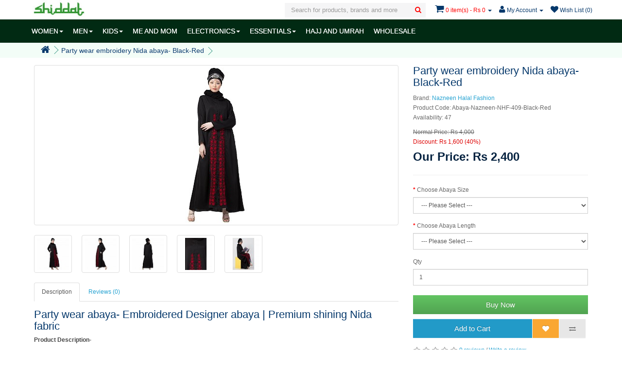

--- FILE ---
content_type: text/html; charset=utf-8
request_url: https://www.shiddat.com/party-wear-embroidery-abaya-black
body_size: 10404
content:
<!DOCTYPE html>
<!--[if IE]><![endif]-->
<!--[if IE 8 ]><html dir="ltr" lang="en" class="ie8"><![endif]-->
<!--[if IE 9 ]><html dir="ltr" lang="en" class="ie9"><![endif]-->
<!--[if (gt IE 9)|!(IE)]><!-->
<html dir="ltr" lang="en">
<!--<![endif]-->
<head>
<meta charset="UTF-8" />
<meta name="viewport" content="width=device-width, initial-scale=1">
<title>Party wear Nida Abaya- Buy beautiful new designed Embroidery abaya at w...</title>
<base href="https://www.shiddat.com/" />
<meta name="googlebot" content="noodp">
<meta name="author" content="shiddat.com"/>
<meta name="publisher" content="shiddat.com"/>


<meta property="fb:app_id" content="1821377508086305" />
<meta name="p:domain_verify" content="f0ec0dbcf65da712bd9f3a945a709239"/>
<meta property="og:type" content="website"/>
<meta property="og:site_name" content="www.shiddat.com"/>
<meta property="og:title" content="Party wear Nida Abaya- Buy beautiful new designed Embroidery abaya at w..."/>

<meta name="twitter:card" content="summary">
<meta name="twitter:site" content="@shiddatIndia">
<meta name="twitter:title" content="Party wear Nida Abaya- Buy beautiful new designed Embroidery abaya at w...">
<meta name="twitter:creator" content="@shiddatIndia">
<meta name="twitter:domain" content="www.shiddat.com">
 <link rel="manifest" href="/manifest.json">
<meta name="description" content="Embroidery abaya-  Designer embroidery abaya | Premium Nida fabric used to look rich | COD, Free Shipping to any part of India" >
<meta property="og:description" content="Embroidery abaya-  Designer embroidery abaya | Premium Nida fabric used to look rich | COD, Free Shipping to any part of India"/>
<meta itemprop="description" content="Embroidery abaya-  Designer embroidery abaya | Premium Nida fabric used to look rich | COD, Free Shipping to any part of India" />
<meta name="twitter:description" content="Embroidery abaya-  Designer embroidery abaya | Premium Nida fabric used to look rich | COD, Free Shipping to any part of India">

<meta name="keywords" content= "abaya, Burqa Online, Designer Burqa, embroidery abaya, Modest wear, Modest dress, abaya, Party wear abaya, Black abaya, Nida abaya, Premium abaya, luxury abaya" />
	<meta name="robots" content="index, follow" />
<meta http-equiv="X-UA-Compatible" content="IE=edge">
<link href="https://www.shiddat.com/image/catalog/System/feb-72.png" rel="icon" />
        <meta property="og:url" content="https://www.shiddat.com/party-wear-embroidery-abaya-black"/>
        <meta name="twitter:url" content="https://www.shiddat.com/party-wear-embroidery-abaya-black" >
     <link href="https://www.shiddat.com/party-wear-embroidery-abaya-black" rel="canonical" />

	<link href="catalog/view/javascript/jquery/magnific/magnific-popup.css" type="text/css" rel="stylesheet" media="screen" />
	<link href="catalog/view/javascript/jquery/datetimepicker/bootstrap-datetimepicker.min.css" type="text/css" rel="stylesheet" media="screen" />
<script src="catalog/view/javascript/jquery/jquery-2.1.1.min.js" type="text/javascript"></script>
<!-- Google Tag Manager -->
<script>(function(w,d,s,l,i){w[l]=w[l]||[];w[l].push({'gtm.start':
new Date().getTime(),event:'gtm.js'});var f=d.getElementsByTagName(s)[0],
j=d.createElement(s),dl=l!='dataLayer'?'&l='+l:'';j.async=true;j.src=
'https://www.googletagmanager.com/gtm.js?id='+i+dl;f.parentNode.insertBefore(j,f);
})(window,document,'script','dataLayer','GTM-KF4Z682');</script>
<!-- End Google Tag Manager -->
<!-- Google Tag Manager (noscript) -->
<noscript><iframe src="https://www.googletagmanager.com/ns.html?id=GTM-KF4Z682"
height="0" width="0" style="display:none;visibility:hidden"></iframe></noscript>
<!-- End Google Tag Manager (noscript) -->
<meta property="og:image" content="https://www.shiddat.com/image/cache/catalog/Products/Burqa/NAZNEEN/NHF-409-Black-Red/NHF409 (1)-320x320.jpg"/><meta name="twitter:image:src" content="https://www.shiddat.com/image/cache/catalog/Products/Burqa/NAZNEEN/NHF-409-Black-Red/NHF409 (1)-320x320.jpg"/></head>
<body class="product-product-4334">
<div class="navbar navbar-fixed-top">
<nav id="top">
  <div class="container">
    <div class="nav pull-left">
  		<button type="button" class="btn btn-navbar navbar-toggle"><i class="fa fa-bars"></i></button>
  
        <span id="logo">
                    	<a href="https://www.shiddat.com/"><img src="https://www.shiddat.com/image/catalog/System/shiddat-logo.jpg" title="Shiddat" alt="Shiddat"/></a> 
                  </spam>
      </div>
    
    <div id="top-links" class="nav pull-right">
      <ul class="list-inline">
      	<li class="dropdown searchWarpper">
	<a href="javascript:;" title="Search" class="dropdown-toggle hidden-md hidden-lg" data-toggle="dropdown">
		<i class="fa fa-search"></i>
	</a>
	<div id="search" class="dropdown-menu dropdown-menu-right">
		<input type="text" name="search" value="" placeholder="Search for products, brands and more" class="form-control" />
		<button type="button" class="hidden-md hidden-lg btn-back"><i class="fa fa-long-arrow-left"></i></button>
		<button type="button" class="search"><i class="fa fa-search"></i></button>
 	</div>
</li>
      	
      	<li id="cart" class="dropdown">
  <a href="/checkout-cart" title="Checkout Cart" class="dropdown-toggle" data-toggle="dropdown">
  	<i class="fa fa-shopping-cart"></i>
  	<span id="cart-total" class="hidden-xs hidden-sm">0 item(s) - Rs 0</span>
  	<span id="cart-total-products" class="hidden-md hidden-lg">
  		0  	</span>
  	<span class="caret"></span></a>
  
  <ul class="dropdown-menu dropdown-menu-right">
        <li>
      <p class="text-center">Your shopping cart is empty!</p>
    </li>
      </ul>
</li>

        <li class="dropdown"><a href="https://www.shiddat.com/account-account" title="My Account" class="dropdown-toggle" data-toggle="dropdown"><i class="fa fa-user"></i> <span class="hidden-xs hidden-sm hidden-md">My Account</span> <span class="caret"></span></a>
          <ul class="dropdown-menu dropdown-menu-right">
                        <li><a href="https://www.shiddat.com/account-register">Register</a></li>
            <li><a href="https://www.shiddat.com/account-login">Login</a></li>
                      </ul>
        </li>
        <li><a href="https://www.shiddat.com/account-wishlist" id="wishlist-total" title="Wish List (0)"><i class="fa fa-heart"></i> 
        	<span class="hidden-xs hidden-sm">Wish List (0)</span></a></li>
      </ul>
    </div>
  </div>
</nav>

	<nav id="menu" class="navbar shiddat">
    	<div class="container MuneContainer">
    		<div class="collapse navbar-collapse navbar-ex1-collapse">
      			<ul class="nav navbar-nav">
        		        			        				<li class="dropdown"><a href="https://www.shiddat.com/women" class="dropdown-toggle" data-toggle="dropdown">WOMEN<span class="caret"></span></a>
	          				<div class="dropdown-menu">
		            			<div class="dropdown-inner">
		              						              					<ul class="list-unstyled">
		                							                						<li><a href="https://www.shiddat.com/women/abayas-online">Abayas</a></li>
		                							                						<li><a href="https://www.shiddat.com/women/islamic-dresses">Maxi Dresses</a></li>
		                							                						<li><a href="https://www.shiddat.com/women/matching-sets">Matching sets</a></li>
		                							              					</ul>
		              						              					<ul class="list-unstyled">
		                							                						<li><a href="https://www.shiddat.com/women/coats-and-jackets">Coats, Jackets</a></li>
		                							                						<li><a href="https://www.shiddat.com/women/kurtas-online-india">Kurtas, Tunics</a></li>
		                							                						<li><a href="https://www.shiddat.com/women/hijabs-online">Hijabs / Scarves</a></li>
		                							              					</ul>
		              						              					<ul class="list-unstyled">
		                							                						<li><a href="https://www.shiddat.com/women/under-hijabs">Under Hijabs</a></li>
		                							                						<li><a href="https://www.shiddat.com/women/women-bottomwear">Botttomwear</a></li>
		                							              					</ul>
		              						            			</div>
	            				<a href="https://www.shiddat.com/women" class="see-all">See All WOMEN</a> 
	            			</div>
        				</li>
        			        		        			        				<li class="dropdown"><a href="https://www.shiddat.com/men" class="dropdown-toggle" data-toggle="dropdown">MEN<span class="caret"></span></a>
	          				<div class="dropdown-menu">
		            			<div class="dropdown-inner">
		              						              					<ul class="list-unstyled">
		                							                						<li><a href="https://www.shiddat.com/men/buy-pathani-suit-online">Pathani Suits</a></li>
		                							                						<li><a href="https://www.shiddat.com/men/buy-kurta-online">Kurtas</a></li>
		                							              					</ul>
		              						              					<ul class="list-unstyled">
		                							                						<li><a href="https://www.shiddat.com/men/kurta-pyjama-sets">Kurta-pyjama sets</a></li>
		                							                						<li><a href="https://www.shiddat.com/men/buy-mens-pyjamas-online">Pyjamas</a></li>
		                							              					</ul>
		              						            			</div>
	            				<a href="https://www.shiddat.com/men" class="see-all">See All MEN</a> 
	            			</div>
        				</li>
        			        		        			        				<li class="dropdown"><a href="https://www.shiddat.com/kids-islamic-clothing" class="dropdown-toggle" data-toggle="dropdown">KIDS<span class="caret"></span></a>
	          				<div class="dropdown-menu">
		            			<div class="dropdown-inner">
		              						              					<ul class="list-unstyled">
		                							                						<li><a href="https://www.shiddat.com/kids-islamic-clothing/girls-abayas">Girls Abaya</a></li>
		                							              					</ul>
		              						              					<ul class="list-unstyled">
		                							                						<li><a href="https://www.shiddat.com/kids-islamic-clothing/boys-pathani-suits-for-children">Pathani Suits</a></li>
		                							              					</ul>
		              						              					<ul class="list-unstyled">
		                							                						<li><a href="https://www.shiddat.com/kids-islamic-clothing/kurtas-for-child">Boys Kurta</a></li>
		                							              					</ul>
		              						            			</div>
	            				<a href="https://www.shiddat.com/kids-islamic-clothing" class="see-all">See All KIDS</a> 
	            			</div>
        				</li>
        			        		        			        				<li><a href="https://www.shiddat.com/me-and-mom-abayas">ME AND MOM</a></li>
        			        		        			        				<li class="dropdown"><a href="https://www.shiddat.com/islamic-electronics-devices" class="dropdown-toggle" data-toggle="dropdown">ELECTRONICS<span class="caret"></span></a>
	          				<div class="dropdown-menu">
		            			<div class="dropdown-inner">
		              						              					<ul class="list-unstyled">
		                							                						<li><a href="https://www.shiddat.com/islamic-electronics-devices/islamic-wall-clock">Wall  Azan Clock</a></li>
		                							                						<li><a href="https://www.shiddat.com/islamic-electronics-devices/islamic-table-clocks">Table Azan Clocks</a></li>
		                							              					</ul>
		              						              					<ul class="list-unstyled">
		                							                						<li><a href="https://www.shiddat.com/islamic-electronics-devices/islamic-watch">Azan Watch</a></li>
		                							                						<li><a href="https://www.shiddat.com/islamic-electronics-devices/quran-speaker">Quran Speaker</a></li>
		                							              					</ul>
		              						              					<ul class="list-unstyled">
		                							                						<li><a href="https://www.shiddat.com/islamic-electronics-devices/quran-reading-pen">Quran reading pen</a></li>
		                							              					</ul>
		              						            			</div>
	            				<a href="https://www.shiddat.com/islamic-electronics-devices" class="see-all">See All ELECTRONICS</a> 
	            			</div>
        				</li>
        			        		        			        				<li class="dropdown"><a href="https://www.shiddat.com/islamic-essentials" class="dropdown-toggle" data-toggle="dropdown">ESSENTIALS<span class="caret"></span></a>
	          				<div class="dropdown-menu">
		            			<div class="dropdown-inner">
		              						              					<ul class="list-unstyled">
		                							                						<li><a href="https://www.shiddat.com/islamic-essentials/prayer-rug-janamaz">Prayer Rug</a></li>
		                							                						<li><a href="https://www.shiddat.com/islamic-essentials/islamic-prayer-hat">Prayer hat / topi</a></li>
		                							              					</ul>
		              						              					<ul class="list-unstyled">
		                							                						<li><a href="https://www.shiddat.com/islamic-essentials/alcohol-free-body-spray">Body spray / Perfume</a></li>
		                							                						<li><a href="https://www.shiddat.com/islamic-essentials/tasbeeh-online">Tasbeeh</a></li>
		                							              					</ul>
		              						              					<ul class="list-unstyled">
		                							                						<li><a href="https://www.shiddat.com/islamic-essentials/socks-and-gloves">Socks &amp; Gloves</a></li>
		                							              					</ul>
		              						            			</div>
	            				<a href="https://www.shiddat.com/islamic-essentials" class="see-all">See All ESSENTIALS</a> 
	            			</div>
        				</li>
        			        		        			        				<li><a href="https://www.shiddat.com/hajj-and-umrah">HAJJ AND UMRAH</a></li>
        			        		        			        				<li><a href="https://www.shiddat.com/wholesale">WHOLESALE</a></li>
        			        		      			</ul>
    		</div>
    	</div>
  	</nav>
</div>
<div class="MenuOverlay"></div><div class="breadcrumbContainer">
	<div class="container">
	  <ul class="breadcrumb">
	    	    <li><a href="https://www.shiddat.com/"><i class="fa fa-home"></i></a></li>
	    	    <li><a href="https://www.shiddat.com/party-wear-embroidery-abaya-black">Party wear embroidery Nida abaya- Black-Red</a></li>
	    	  </ul>
	 </div>
</div>
  
<div class="container"> 
  <div class="row">                <div id="content" class="col-sm-12">      <div class="row productRow">
                                <div class="col-sm-8 pull-left">
	        	          <ul class="thumbnails">
	            	            <li>
	            	<a class="thumbnail" href="https://www.shiddat.com/image/cache/catalog/Products/Burqa/NAZNEEN/NHF-409-Black-Red/NHF409 (1)-800x800.jpg" title="Party wear embroidery Nida abaya- Black-Red">
	            		<img src="https://www.shiddat.com/image/cache/catalog/Products/Burqa/NAZNEEN/NHF-409-Black-Red/NHF409 (1)-320x320.jpg" title="Party wear embroidery Nida abaya- Black-Red" alt="Party wear embroidery Nida abaya- Black-Red" />
	                </a>
				</li>
	            	            	            	            <li class="image-additional"><a class="thumbnail" href="https://www.shiddat.com/image/cache/catalog/Products/Burqa/NAZNEEN/NHF-409-Black-Red/NHF409 (2)-800x800.jpg" title="Party wear embroidery Nida abaya- Black-Red"> 
	            	<img class="lazy" data-src="https://www.shiddat.com/image/cache/catalog/Products/Burqa/NAZNEEN/NHF-409-Black-Red/NHF409 (2)-72x72.jpg" title="Party wear embroidery Nida abaya- Black-Red" alt="Party wear embroidery Nida abaya- Black-Red" /></a></li>
	            	            <li class="image-additional"><a class="thumbnail" href="https://www.shiddat.com/image/cache/catalog/Products/Burqa/NAZNEEN/NHF-409-Black-Red/NHF409 (3)-800x800.jpg" title="Party wear embroidery Nida abaya- Black-Red"> 
	            	<img class="lazy" data-src="https://www.shiddat.com/image/cache/catalog/Products/Burqa/NAZNEEN/NHF-409-Black-Red/NHF409 (3)-72x72.jpg" title="Party wear embroidery Nida abaya- Black-Red" alt="Party wear embroidery Nida abaya- Black-Red" /></a></li>
	            	            <li class="image-additional"><a class="thumbnail" href="https://www.shiddat.com/image/cache/catalog/Products/Burqa/NAZNEEN/NHF-409-Black-Red/NHF409 (4)-800x800.jpg" title="Party wear embroidery Nida abaya- Black-Red"> 
	            	<img class="lazy" data-src="https://www.shiddat.com/image/cache/catalog/Products/Burqa/NAZNEEN/NHF-409-Black-Red/NHF409 (4)-72x72.jpg" title="Party wear embroidery Nida abaya- Black-Red" alt="Party wear embroidery Nida abaya- Black-Red" /></a></li>
	            	            <li class="image-additional"><a class="thumbnail" href="https://www.shiddat.com/image/cache/catalog/Products/Burqa/NAZNEEN/NHF-409-Black-Red/NHF409 (5)-800x800.jpg" title="Party wear embroidery Nida abaya- Black-Red"> 
	            	<img class="lazy" data-src="https://www.shiddat.com/image/cache/catalog/Products/Burqa/NAZNEEN/NHF-409-Black-Red/NHF409 (5)-72x72.jpg" title="Party wear embroidery Nida abaya- Black-Red" alt="Party wear embroidery Nida abaya- Black-Red" /></a></li>
	            	            <li class="image-additional"><a class="thumbnail" href="https://www.shiddat.com/image/cache/catalog/Products/Burqa/NAZNEEN/NHF-409-Black-Red/NHF409 (6)-800x800.jpg" title="Party wear embroidery Nida abaya- Black-Red"> 
	            	<img class="lazy" data-src="https://www.shiddat.com/image/cache/catalog/Products/Burqa/NAZNEEN/NHF-409-Black-Red/NHF409 (6)-72x72.jpg" title="Party wear embroidery Nida abaya- Black-Red" alt="Party wear embroidery Nida abaya- Black-Red" /></a></li>
	            	            	          </ul>
	                  </div>
                                <div class="col-sm-4 pull-right">
          <h1>Party wear embroidery Nida abaya- Black-Red</h1>
          <ul class="list-unstyled">
                        <li>Brand: <a href="https://www.shiddat.com/nazneen-halal-fashion">Nazneen Halal Fashion</a></li>
                        <li>Product Code: Abaya-Nazneen-NHF-409-Black-Red</li>
                        <li>Availability: 47</li>
          </ul>
                    <ul class="list-unstyled">
            	            <li>
    	        	<span style="text-decoration: line-through;">Normal Price: Rs 4,000</span>
        	    </li>
                <li class="Discount">Discount: Rs 1,600 (40%)</li>
                <li>
                  <h2 class="OfferPrice">Our Price: Rs 2,400</h2>
                </li>
                                                          </ul>
                    <div id="product">
                        <hr>
                                    <div class="form-group required">
              <label class="control-label" for="input-option3273">Choose Abaya Size</label>
              <select name="option[3273]" id="input-option3273" class="form-control">
                <option value=""> --- Please Select --- </option>
                                <option value="18932">XS- (Bust: 37&quot;, Waist: 32&quot;, Hip: 39&quot;)                                 </option>
                                <option value="18933">S- (Bust: 40&quot;, Waist: 35&quot;, Hip: 42&quot;)                                </option>
                                <option value="18935">M-  (Bust: 43&quot;, Waist: 38&quot;, Hip: 45&quot;)                                </option>
                                <option value="18929">L- (Bust: 46&quot;, Waist: 41&quot;, Hip: 48&quot;)                                </option>
                                <option value="18931">XL- (Bust: 49&quot;, Waist: 44&quot;, Hip: 51&quot;)                                (+Rs 100)
                                </option>
                                <option value="18934">2XL- (Bust: 52&quot;, Waist: 47&quot;, Hip: 54&quot;)                                (+Rs 250)
                                </option>
                                <option value="18930">3XL- (Bust: 55&quot;, Waist: 50&quot;, Hip: 57&quot;)                                (+Rs 250)
                                </option>
                              </select>
            </div>
                                                                                                                                                            <div class="form-group required">
              <label class="control-label" for="input-option3274">Choose Abaya Length</label>
              <select name="option[3274]" id="input-option3274" class="form-control">
                <option value=""> --- Please Select --- </option>
                                <option value="18936">Length: 52&quot;- Your height 5'0&quot;                                </option>
                                <option value="18937">Length: 54&quot;- Your height 5'2&quot;                                </option>
                                <option value="18939">Length: 56&quot;- Your height 5'4&quot;                                </option>
                                <option value="18941">Length: 58&quot;- Your height 5'6&quot;                                </option>
                                <option value="18940">Length: 60&quot;- Your height 5'8&quot;                                </option>
                                <option value="18938">Length: 62&quot;- Your height 5'10&quot;                                </option>
                              </select>
            </div>
                                                                                                                                                                        <div class="form-group">
              <label class="control-label" for="input-quantity">Qty</label>
              <input type="text" name="quantity" value="1" size="2" id="input-quantity" class="form-control" />
              <input type="hidden" name="product_id" value="4334" />
              <br />
         	           	  	<div>
         	  		<button type="button" id="button-checkout" data-loading-text="Loading..." class="btn-success btn-lg">Buy Now</button>
         	  	</div>
         	                <button type="button" id="button-cart" data-loading-text="Loading..." stock="47" class="btn btn-primary btn-lg">Add to Cart</button>
              <button type="button" data-toggle="tooltip" class="btn btn-warning btn-lg" title="Add to Wish List" onclick="wishlist.add('4334');"><i class="fa fa-heart"></i></button>
              <button type="button" data-toggle="tooltip" class="btn btn-default btn-lg" title="Compare this Product" onclick="compare.add('4334');"><i class="fa fa-exchange"></i></button>
            
                        </div>
              
          </div>
          
          
          
                    <div class="rating">
            <p>
                                          <span class="fa fa-stack"><i class="fa fa-star-o fa-stack-1x"></i></span>
                                                        <span class="fa fa-stack"><i class="fa fa-star-o fa-stack-1x"></i></span>
                                                        <span class="fa fa-stack"><i class="fa fa-star-o fa-stack-1x"></i></span>
                                                        <span class="fa fa-stack"><i class="fa fa-star-o fa-stack-1x"></i></span>
                                                        <span class="fa fa-stack"><i class="fa fa-star-o fa-stack-1x"></i></span>
                                          <a href="" onclick="$('a[href=\'#tab-review\']').trigger('click'); return false;">0 reviews</a> / <a href="" onclick="$('a[href=\'#tab-review\']').trigger('click'); return false;">Write a review</a></p> 
          </div>
                  </div>
      
                              <div class="col-sm-8 pull-left">
          <ul class="nav nav-tabs">
            <li class="active"><a href="#tab-description" data-toggle="tab">Description</a></li>
                                    <li><a href="#tab-review" data-toggle="tab">Reviews (0)</a></li>
                      </ul>
          <div class="tab-content">
            <div class="tab-pane active" id="tab-description"><h2>Party wear abaya- Embroidered Designer abaya | Premium shining Nida fabric</h2><h5><span style="font-weight: bold;">Product Description-</span></h5><p>Exclusive designer Abaya for party and casual wear which looks so elegant and traditional at the same time. This piece of art is crafted out of premium Nida fabric to&nbsp;look rich. This designer embroidery abaya is perfect for both formal and occasional wear. This abaya has embroidery design on front, round neck, flare bottom pull from neck to wear.<br></p><p><strong>HighlightsThis kaftan abaya has</strong></p><ul><li>Standard length is 56-57 inches.&nbsp;</li><li>3XL, 4XL, 5XL and length- 52" products [customization products]&nbsp; are not returnable!&nbsp;</li><li>Dry clean, machine or hand wash can be done.</li><li>Ironing on low heat is preferable.</li></ul><p><strong>Brand-</strong>&nbsp;Nazneen</p><p><strong>Fabric- Premium shining Nida<br></strong></p><p>Package content- 1 piece [Abaya].</p><h5>This item is without the accessory (hijab) worn by the model.</h5><p><strong>Disclaimer- </strong>Colours displayed here may vary slightly from the actual color due to a digital photo shoot and changes in lighting.</p><h5>Cash on delivery as well as online payment for this abaya is available. Also free shipping to any part of India.</h5><h4>This Irani kaftan will be delivered within 5 to 10 working days from the date of placing the order.</h4></div>
                                    <div class="tab-pane" id="tab-review">
              <form class="form-horizontal">
                <div id="review"></div>
                <h2>Write a review</h2>
                                <div class="form-group required">
                  <div class="col-sm-12">
                    <label class="control-label" for="input-name">Your Name</label>
                    <input type="text" name="name" value="" id="input-name" class="form-control" />
                  </div>
                </div>
                <div class="form-group required">
                  <div class="col-sm-12">
                    <label class="control-label" for="input-review">Your Review</label>
                    <textarea name="text" rows="5" id="input-review" class="form-control"></textarea>
                    <div class="help-block"><span class="text-danger">Note:</span> HTML is not translated!</div>
                  </div>
                </div>
                <div class="form-group required">
                  <div class="col-sm-12">
                    <label class="control-label">Rating</label>
                    &nbsp;&nbsp;&nbsp; Bad&nbsp;
                    <input type="radio" name="rating" value="1" />
                    &nbsp;
                    <input type="radio" name="rating" value="2" />
                    &nbsp;
                    <input type="radio" name="rating" value="3" />
                    &nbsp;
                    <input type="radio" name="rating" value="4" />
                    &nbsp;
                    <input type="radio" name="rating" value="5" />
                    &nbsp;Good</div>
                </div>
                <div class="form-group required">
                  <div class="col-sm-12">
                    <label class="control-label" for="input-captcha">Enter the code in the box below</label>
                    <input type="text" name="captcha" value="" id="input-captcha" class="form-control" />
                  </div>
                </div>
                <div class="form-group">
                  <div class="col-sm-12"> <img src="index.php?route=tool/captcha" alt="" id="captcha" /> </div>
                </div>
                <div class="buttons">
                  <div class="pull-right">
                    <button type="button" id="button-review" data-loading-text="Loading..." class="btn btn-primary">Continue</button>
                  </div>
                </div>
                              </form>
            </div>
                      </div>
        </div>
      </div>
      
      
				      <h3>Related Products</h3>
		      <div id="OWRelatedProduct" class="OWProduct owl-carousel">
		      						<div class="ProductItem">
						<div class="product-thumb">
							<div class="image">
								<a href="https://www.shiddat.com/online-butterfly-sleeves-abaya-blue">
									<img data-src="https://www.shiddat.com/image/cache/catalog/Products/Burqa/NAZNEEN/NHF-02-Blue/IMG_3733-192x192.jpg" alt="Embroidered abaya with Butterfly sleeves- Blue " title="Embroidered abaya with Butterfly sleeves- Blue " class="img-responsive lazy">
								</a>
							</div>
							<div class="caption">
		              			<h4><a href="https://www.shiddat.com/online-butterfly-sleeves-abaya-blue">Embroidered abaya with Butterfly sleeves- Blue </a></h4>
		              					              									              <p class="price">
						                						                <span class="price-new">Rs 2,340</span> <span class="price-old">Rs 3,900</span>
						                						                						              </p>
		              					            		</div>
		            		<div class="button-group">
		              			<button stock="In Stock" type="button" onclick="cart.add('4239');"><span class="hidden-xs hidden-sm hidden-md">Add to Cart</span> <i class="fa fa-shopping-cart"></i></button>
		              			<button type="button" data-toggle="tooltip" title="Add to Wish List" onclick="wishlist.add('4239');"><i class="fa fa-heart"></i></button>
		              			<button type="button" data-toggle="tooltip" title="Compare this Product" onclick="compare.add('4239');"><i class="fa fa-exchange"></i></button>
		            		</div>
			          	</div>
		          	</div>
									<div class="ProductItem">
						<div class="product-thumb">
							<div class="image">
								<a href="https://www.shiddat.com/black-designer-abaya-with-butterfly-sleeves">
									<img data-src="https://www.shiddat.com/image/cache/catalog/Products/Burqa/NAZNEEN/NHF-02-Black Grey/IMG_3664-192x192.jpg" alt="Embroidered abaya with Butterfly sleeves- Black" title="Embroidered abaya with Butterfly sleeves- Black" class="img-responsive lazy">
								</a>
							</div>
							<div class="caption">
		              			<h4><a href="https://www.shiddat.com/black-designer-abaya-with-butterfly-sleeves">Embroidered abaya with Butterfly sleeves- Black</a></h4>
		              					              									              <p class="price">
						                						                <span class="price-new">Rs 2,340</span> <span class="price-old">Rs 3,900</span>
						                						                						              </p>
		              					            		</div>
		            		<div class="button-group">
		              			<button stock="In Stock" type="button" onclick="cart.add('4240');"><span class="hidden-xs hidden-sm hidden-md">Add to Cart</span> <i class="fa fa-shopping-cart"></i></button>
		              			<button type="button" data-toggle="tooltip" title="Add to Wish List" onclick="wishlist.add('4240');"><i class="fa fa-heart"></i></button>
		              			<button type="button" data-toggle="tooltip" title="Compare this Product" onclick="compare.add('4240');"><i class="fa fa-exchange"></i></button>
		            		</div>
			          	</div>
		          	</div>
						      </div>
		      
      

				      <h3>Product from same Brand</h3>
		      <div id="OWSameBrandProduct" class="OWProduct owl-carousel">
		      						<div class="ProductItem">
						<div class="product-thumb">
							<div class="image">
								<a href="https://www.shiddat.com/online-designer-yoke-abaya">
									<img data-src="https://www.shiddat.com/image/cache/catalog/Products/Burqa/NAZNEEN/NHF-35-Sky-Blue/IMG_3400-192x192.jpg" alt="Western-Desi Abaya - Yoke design with panels" title="Western-Desi Abaya - Yoke design with panels" class="img-responsive lazy">
								</a>
							</div>
							<div class="caption">
		              			<h4><a href="https://www.shiddat.com/online-designer-yoke-abaya">Western-Desi Abaya - Yoke design with panels</a></h4>
		              									              <div class="rating">
						                						                						                <span class="fa fa-stack"><i class="fa fa-star fa-stack-1x"></i><i class="fa fa-star-o fa-stack-1x"></i></span>
						                						                						                						                <span class="fa fa-stack"><i class="fa fa-star fa-stack-1x"></i><i class="fa fa-star-o fa-stack-1x"></i></span>
						                						                						                						                <span class="fa fa-stack"><i class="fa fa-star fa-stack-1x"></i><i class="fa fa-star-o fa-stack-1x"></i></span>
						                						                						                						                <span class="fa fa-stack"><i class="fa fa-star fa-stack-1x"></i><i class="fa fa-star-o fa-stack-1x"></i></span>
						                						                						                						                <span class="fa fa-stack"><i class="fa fa-star fa-stack-1x"></i><i class="fa fa-star-o fa-stack-1x"></i></span>
						                						                						              </div>
		              					              									              <p class="price">
						                						                <span class="price-new">Rs 1,620</span> <span class="price-old">Rs 2,700</span>
						                						                						              </p>
		              					            		</div>
		            		<div class="button-group">
		              			<button stock="In Stock" type="button" onclick="cart.add('2474');"><span class="hidden-xs hidden-sm hidden-md">Add to Cart</span> <i class="fa fa-shopping-cart"></i></button>
		              			<button type="button" data-toggle="tooltip" title="Add to Wish List" onclick="wishlist.add('2474');"><i class="fa fa-heart"></i></button>
		              			<button type="button" data-toggle="tooltip" title="Compare this Product" onclick="compare.add('2474');"><i class="fa fa-exchange"></i></button>
		            		</div>
			          	</div>
		          	</div>
									<div class="ProductItem">
						<div class="product-thumb">
							<div class="image">
								<a href="https://www.shiddat.com/front-open-denim-abaya">
									<img data-src="https://www.shiddat.com/image/cache/catalog/Products/Burqa/NAZNEEN/NHF-70/NHF 70 (1)-192x192.jpg" alt="Front open Contrast Yoke pocket Denim Abaya" title="Front open Contrast Yoke pocket Denim Abaya" class="img-responsive lazy">
								</a>
							</div>
							<div class="caption">
		              			<h4><a href="https://www.shiddat.com/front-open-denim-abaya">Front open Contrast Yoke pocket Denim Abaya</a></h4>
		              					              									              <p class="price">
						                						                <span class="price-new">Rs 2,040</span> <span class="price-old">Rs 3,400</span>
						                						                						              </p>
		              					            		</div>
		            		<div class="button-group">
		              			<button stock="In Stock" type="button" onclick="cart.add('2774');"><span class="hidden-xs hidden-sm hidden-md">Add to Cart</span> <i class="fa fa-shopping-cart"></i></button>
		              			<button type="button" data-toggle="tooltip" title="Add to Wish List" onclick="wishlist.add('2774');"><i class="fa fa-heart"></i></button>
		              			<button type="button" data-toggle="tooltip" title="Compare this Product" onclick="compare.add('2774');"><i class="fa fa-exchange"></i></button>
		            		</div>
			          	</div>
		          	</div>
									<div class="ProductItem">
						<div class="product-thumb">
							<div class="image">
								<a href="https://www.shiddat.com/travel-abaya-in-jersey">
									<img data-src="https://www.shiddat.com/image/cache/catalog/Products/Burqa/NAZNEEN/NHF-143- Grey/NHF 143 (6)-192x192.jpg" alt="Travel Abaya in Jersey - Grey color" title="Travel Abaya in Jersey - Grey color" class="img-responsive lazy">
								</a>
							</div>
							<div class="caption">
		              			<h4><a href="https://www.shiddat.com/travel-abaya-in-jersey">Travel Abaya in Jersey - Grey color</a></h4>
		              					              									              <p class="price">
						                						                <span class="price-new">Rs 1,680</span> <span class="price-old">Rs 2,800</span>
						                						                						              </p>
		              					            		</div>
		            		<div class="button-group">
		              			<button stock="In Stock" type="button" onclick="cart.add('3056');"><span class="hidden-xs hidden-sm hidden-md">Add to Cart</span> <i class="fa fa-shopping-cart"></i></button>
		              			<button type="button" data-toggle="tooltip" title="Add to Wish List" onclick="wishlist.add('3056');"><i class="fa fa-heart"></i></button>
		              			<button type="button" data-toggle="tooltip" title="Compare this Product" onclick="compare.add('3056');"><i class="fa fa-exchange"></i></button>
		            		</div>
			          	</div>
		          	</div>
									<div class="ProductItem">
						<div class="product-thumb">
							<div class="image">
								<a href="https://www.shiddat.com/front-panel-abaya-navy-blue">
									<img data-src="https://www.shiddat.com/image/cache/catalog/Products/Burqa/NAZNEEN/NHF-43/IMG_3184-192x192.jpg" alt="Classic abaya - Navy Blue" title="Classic abaya - Navy Blue" class="img-responsive lazy">
								</a>
							</div>
							<div class="caption">
		              			<h4><a href="https://www.shiddat.com/front-panel-abaya-navy-blue">Classic abaya - Navy Blue</a></h4>
		              									              <div class="rating">
						                						                						                <span class="fa fa-stack"><i class="fa fa-star fa-stack-1x"></i><i class="fa fa-star-o fa-stack-1x"></i></span>
						                						                						                						                <span class="fa fa-stack"><i class="fa fa-star fa-stack-1x"></i><i class="fa fa-star-o fa-stack-1x"></i></span>
						                						                						                						                <span class="fa fa-stack"><i class="fa fa-star fa-stack-1x"></i><i class="fa fa-star-o fa-stack-1x"></i></span>
						                						                						                						                <span class="fa fa-stack"><i class="fa fa-star fa-stack-1x"></i><i class="fa fa-star-o fa-stack-1x"></i></span>
						                						                						                						                <span class="fa fa-stack"><i class="fa fa-star-o fa-stack-1x"></i></span>
						                						                						              </div>
		              					              									              <p class="price">
						                						                <span class="price-new">Rs 1,980</span> <span class="price-old">Rs 3,300</span>
						                						                						              </p>
		              					            		</div>
		            		<div class="button-group">
		              			<button stock="In Stock" type="button" onclick="cart.add('3132');"><span class="hidden-xs hidden-sm hidden-md">Add to Cart</span> <i class="fa fa-shopping-cart"></i></button>
		              			<button type="button" data-toggle="tooltip" title="Add to Wish List" onclick="wishlist.add('3132');"><i class="fa fa-heart"></i></button>
		              			<button type="button" data-toggle="tooltip" title="Compare this Product" onclick="compare.add('3132');"><i class="fa fa-exchange"></i></button>
		            		</div>
			          	</div>
		          	</div>
									<div class="ProductItem">
						<div class="product-thumb">
							<div class="image">
								<a href="https://www.shiddat.com/casual-denim-abaya">
									<img data-src="https://www.shiddat.com/image/cache/catalog/Products/Burqa/NAZNEEN/NHF-09/NHF-09 (1)-192x192.jpg" alt="Casual Denim abaya- Grey-Black" title="Casual Denim abaya- Grey-Black" class="img-responsive lazy">
								</a>
							</div>
							<div class="caption">
		              			<h4><a href="https://www.shiddat.com/casual-denim-abaya">Casual Denim abaya- Grey-Black</a></h4>
		              					              									              <p class="price">
						                						                <span class="price-new">Rs 1,800</span> <span class="price-old">Rs 3,000</span>
						                						                						              </p>
		              					            		</div>
		            		<div class="button-group">
		              			<button stock="In Stock" type="button" onclick="cart.add('3383');"><span class="hidden-xs hidden-sm hidden-md">Add to Cart</span> <i class="fa fa-shopping-cart"></i></button>
		              			<button type="button" data-toggle="tooltip" title="Add to Wish List" onclick="wishlist.add('3383');"><i class="fa fa-heart"></i></button>
		              			<button type="button" data-toggle="tooltip" title="Compare this Product" onclick="compare.add('3383');"><i class="fa fa-exchange"></i></button>
		            		</div>
			          	</div>
		          	</div>
									<div class="ProductItem">
						<div class="product-thumb">
							<div class="image">
								<a href="https://www.shiddat.com/front-open-casual-abaya">
									<img data-src="https://www.shiddat.com/image/cache/catalog/Products/Burqa/NAZNEEN/NHF-219/DPS_-6-192x192.jpg" alt="Front open casual abaya- Beige " title="Front open casual abaya- Beige " class="img-responsive lazy">
								</a>
							</div>
							<div class="caption">
		              			<h4><a href="https://www.shiddat.com/front-open-casual-abaya">Front open casual abaya- Beige </a></h4>
		              					              									              <p class="price">
						                						                <span class="price-new">Rs 1,920</span> <span class="price-old">Rs 3,200</span>
						                						                						              </p>
		              					            		</div>
		            		<div class="button-group">
		              			<button stock="In Stock" type="button" onclick="cart.add('3394');"><span class="hidden-xs hidden-sm hidden-md">Add to Cart</span> <i class="fa fa-shopping-cart"></i></button>
		              			<button type="button" data-toggle="tooltip" title="Add to Wish List" onclick="wishlist.add('3394');"><i class="fa fa-heart"></i></button>
		              			<button type="button" data-toggle="tooltip" title="Compare this Product" onclick="compare.add('3394');"><i class="fa fa-exchange"></i></button>
		            		</div>
			          	</div>
		          	</div>
									<div class="ProductItem">
						<div class="product-thumb">
							<div class="image">
								<a href="https://www.shiddat.com/travel-abaya-with-legging">
									<img data-src="https://www.shiddat.com/image/cache/catalog/Products/Burqa/NAZNEEN/NHF-424/NHF424 (7)-192x192.jpg" alt="Travel abaya and legging combo- Grey-Black" title="Travel abaya and legging combo- Grey-Black" class="img-responsive lazy">
								</a>
							</div>
							<div class="caption">
		              			<h4><a href="https://www.shiddat.com/travel-abaya-with-legging">Travel abaya and legging combo- Grey-Black</a></h4>
		              					              									              <p class="price">
						                						                <span class="price-new">Rs 2,100</span> <span class="price-old">Rs 3,500</span>
						                						                						              </p>
		              					            		</div>
		            		<div class="button-group">
		              			<button stock="In Stock" type="button" onclick="cart.add('4326');"><span class="hidden-xs hidden-sm hidden-md">Add to Cart</span> <i class="fa fa-shopping-cart"></i></button>
		              			<button type="button" data-toggle="tooltip" title="Add to Wish List" onclick="wishlist.add('4326');"><i class="fa fa-heart"></i></button>
		              			<button type="button" data-toggle="tooltip" title="Compare this Product" onclick="compare.add('4326');"><i class="fa fa-exchange"></i></button>
		            		</div>
			          	</div>
		          	</div>
						      </div>
		      




            <p>Tags:                        <a href="https://www.shiddat.com/index.php?route=product/search&amp;tag=abaya">abaya</a>,
                                <a href="https://www.shiddat.com/index.php?route=product/search&amp;tag=Burqa Online">Burqa Online</a>,
                                <a href="https://www.shiddat.com/index.php?route=product/search&amp;tag=Designer Burqa">Designer Burqa</a>,
                                <a href="https://www.shiddat.com/index.php?route=product/search&amp;tag=embroidery abaya">embroidery abaya</a>,
                                <a href="https://www.shiddat.com/index.php?route=product/search&amp;tag=Modest wear">Modest wear</a>,
                                <a href="https://www.shiddat.com/index.php?route=product/search&amp;tag=Modest dress">Modest dress</a>,
                                <a href="https://www.shiddat.com/index.php?route=product/search&amp;tag=abaya">abaya</a>,
                                <a href="https://www.shiddat.com/index.php?route=product/search&amp;tag=Party wear abaya">Party wear abaya</a>,
                                <a href="https://www.shiddat.com/index.php?route=product/search&amp;tag=Black abaya">Black abaya</a>,
                                <a href="https://www.shiddat.com/index.php?route=product/search&amp;tag=Nida abaya">Nida abaya</a>,
                                <a href="https://www.shiddat.com/index.php?route=product/search&amp;tag=Premium abaya">Premium abaya</a>,
                                <a href="https://www.shiddat.com/index.php?route=product/search&amp;tag=luxury abaya">luxury abaya</a>
                      </p>
            </div>
    </div>
</div>

<script>
	$(document).ready(function() {
		$('#OWRelatedProduct').owlCarousel({
			items: 4,
			navigation: true,
			navigationText: ['<i class="fa fa-chevron-left fa-5x"></i>', '<i class="fa fa-chevron-right fa-5x"></i>'],
			itemsDesktopSmall : [980,3.2],
			itemsTablet: [768,2.2],
		    itemsMobile : [479,1.2],
		});
		$('#OWSameBrandProduct').owlCarousel({
			items: 4,
			navigation: true,
			navigationText: ['<i class="fa fa-chevron-left fa-5x"></i>', '<i class="fa fa-chevron-right fa-5x"></i>'],
			itemsDesktopSmall : [980,3.2],
			itemsTablet: [768,2.2],
		    itemsMobile : [479,1.2],
		});
		if($('#button-size-chart').length > 0)
		{
			$('#button-size-chart').magnificPopup({
		  		type:'inline',
				midClick: true // Allow opening popup on middle mouse click. Always set it to true if you don't provide alternative source in href.
			});
		}
	});
</script>

  
<script type="text/javascript"><!--
$('select[name=\'recurring_id\'], input[name="quantity"]').change(function(){
	$.ajax({
		url: 'index.php?route=product/product/getRecurringDescription',
		type: 'post',
		data: $('input[name=\'product_id\'], input[name=\'quantity\'], select[name=\'recurring_id\']'),
		dataType: 'json',
		beforeSend: function() {
			$('#recurring-description').html('');
		},
		success: function(json) {
			$('.alert, .text-danger').remove();
			
			if (json['success']) {
				$('#recurring-description').html(json['success']);
			}
		}
	});
});
//--></script> 
<script type="text/javascript"><!--
$('#button-cart').on('click', function() {
	try
	{	
		if(typeof ga === 'function'){
			ga('ec:addProduct', {
	    		'id': "4334",
	    		'name': "Party wear embroidery Nida abaya- Black-Red",
	    		'brand': "Nazneen Halal Fashion",
	    		'price': 2400,
	    		'quantity': $('input#input-quantity').val()
	  		});
	  		ga('ec:setAction', 'add');
			ga('send', 'event', 'AddToCart', 'Party wear embroidery Nida abaya- Black-Red', 'In Product Page', 1);
		}
		if(typeof fbq === 'function'){
			fbq('track', 'AddToCart', {
		        content_name: "Party wear embroidery Nida abaya- Black-Red", 
		        content_ids: ["4334"],
		        value: 2400,
		        currency: 'INR' 
      		});       
		}
	}catch(e){}
	
	$.ajax({
		url: 'index.php?route=checkout/cart/add',
		type: 'post',
		data: $('#product input[type=\'text\'], #product input[type=\'hidden\'], #product input[type=\'radio\']:checked, #product input[type=\'checkbox\']:checked, #product select, #product textarea'),
		dataType: 'json',
		beforeSend: function() {
			$('#button-cart').button('loading');
		},
		complete: function() {
			$('#button-cart').button('reset');
		},
		success: function(json) {
			$('.alert, .text-danger').remove();
			$('.form-group').removeClass('has-error');

			if (json['error']) {
				if (json['error']['option']) {
					for (i in json['error']['option']) {
						var element = $('#input-option' + i.replace('_', '-'));
						
						if (element.parent().hasClass('input-group')) {
							element.parent().after('<div class="text-danger">' + json['error']['option'][i] + '</div>');
						} else {
							element.after('<div class="text-danger">' + json['error']['option'][i] + '</div>');
						}
					}
				}
				
				if (json['error']['recurring']) {
					$('select[name=\'recurring_id\']').after('<div class="text-danger">' + json['error']['recurring'] + '</div>');
				}
				
				// Highlight any found errors
				$('.text-danger').parent().addClass('has-error');
			}
			
			if (json['success']) {
				$('.breadcrumb').after('<div class="alert alert-success">' + json['success'] + '<button type="button" class="close" data-dismiss="alert">&times;</button></div>');
				
				$('#cart-total').html(json['total']);
				$('#cart-total-products').html(json['total'].replace(/(^\d+)(.+$)/i,'$1'));
				
				$('html, body').animate({ scrollTop: 0 }, 'slow');
				
				$('#cart > ul').load('index.php?route=common/cart/info ul li');
			}
		}
	});
});
$('#button-checkout').on('click', function() {
	
	try
	{	
		if(typeof ga === 'function'){
			ga('ec:addProduct', {
	    		'id': "4334",
	    		'name': "Party wear embroidery Nida abaya- Black-Red",
	    		'brand': "Nazneen Halal Fashion",
	    		'price': 2400,
	    		'quantity': $('input#input-quantity').val()
	  		});
	  		ga('ec:setAction', 'add');
			ga('send', 'event', 'Dirrect Checkout', 'Party wear embroidery Nida abaya- Black-Red', 'In Product Page', 1);
		}
		if(typeof fbq === 'function'){
			fbq('track', 'AddToCart', {
		        content_name: "Party wear embroidery Nida abaya- Black-Red", 
		        content_ids: ["4334"],
		        value: 2400,
		        currency: 'INR' 
      		});       
		}
	}catch(e){}
	
	$.ajax({
		url: 'index.php?route=checkout/cart/add',
		type: 'post',
		data: $('#product input[type=\'text\'], #product input[type=\'hidden\'], #product input[type=\'radio\']:checked, #product input[type=\'checkbox\']:checked, #product select, #product textarea'),
		dataType: 'json',
		beforeSend: function() {
			$('#button-checkout').button('loading');
		},
		complete: function() {
			$('#button-checkout').button('reset');
		},
		success: function(json) {
			$('.alert, .text-danger').remove();
			$('.form-group').removeClass('has-error');

			if (json['error']) {
				if (json['error']['option']) {
					for (i in json['error']['option']) {
						var element = $('#input-option' + i.replace('_', '-'));
						
						if (element.parent().hasClass('input-group')) {
							element.parent().after('<div class="text-danger">' + json['error']['option'][i] + '</div>');
						} else {
							element.after('<div class="text-danger">' + json['error']['option'][i] + '</div>');
						}
					}
				}
				
				if (json['error']['recurring']) {
					$('select[name=\'recurring_id\']').after('<div class="text-danger">' + json['error']['recurring'] + '</div>');
				}
				
				// Highlight any found errors
				$('.text-danger').parent().addClass('has-error');
			}
			
			if (json['success']) {
				window.location = "/checkout-cart";
			}
		}
	});
});
//--></script> 
<script type="text/javascript"><!--
$(document).ready(function() {

$('.date').datetimepicker({
	pickTime: false
});

$('.datetime').datetimepicker({
	pickDate: true,
	pickTime: true
});

$('.time').datetimepicker({
	pickDate: false
});
});
$('button[id^=\'button-upload\']').on('click', function() {
	var node = this;
	
	$('#form-upload').remove();
	
	$('body').prepend('<form enctype="multipart/form-data" id="form-upload" style="display: none;"><input type="file" name="file" /></form>');
	
	$('#form-upload input[name=\'file\']').trigger('click');
	
	timer = setInterval(function() {
		if ($('#form-upload input[name=\'file\']').val() != '') {
			clearInterval(timer);
			
			$.ajax({
				url: 'index.php?route=tool/upload',
				type: 'post',
				dataType: 'json',
				data: new FormData($('#form-upload')[0]),
				cache: false,
				contentType: false,
				processData: false,
				beforeSend: function() {
					$(node).button('loading');
				},
				complete: function() {
					$(node).button('reset');
				},
				success: function(json) {
					$('.text-danger').remove();
					
					if (json['error']) {
						$(node).parent().find('input').after('<div class="text-danger">' + json['error'] + '</div>');
					}
					
					if (json['success']) {
						alert(json['success']);
						
						$(node).parent().find('input').attr('value', json['code']);
					}
				},
				error: function(xhr, ajaxOptions, thrownError) {
					alert(thrownError + "\r\n" + xhr.statusText + "\r\n" + xhr.responseText);
				}
			});
		}
	}, 500);
});
//--></script> 
<script type="text/javascript"><!--
$('#review').delegate('.pagination a', 'click', function(e) {
  e.preventDefault();

    $('#review').fadeOut('slow');

    $('#review').load(this.href);

    $('#review').fadeIn('slow');
});

$('#review').load('index.php?route=product/product/review&product_id=4334');

$('#button-review').on('click', function() {
	$.ajax({
		url: 'index.php?route=product/product/write&product_id=4334',
		type: 'post',
		dataType: 'json',
		data: 'name=' + encodeURIComponent($('input[name=\'name\']').val()) + '&text=' + encodeURIComponent($('textarea[name=\'text\']').val()) + '&rating=' + encodeURIComponent($('input[name=\'rating\']:checked').val() ? $('input[name=\'rating\']:checked').val() : '') + '&captcha=' + encodeURIComponent($('input[name=\'captcha\']').val()),
		beforeSend: function() {
			$('#button-review').button('loading');
		},
		complete: function() {
			$('#button-review').button('reset');
			$('#captcha').attr('src', 'index.php?route=tool/captcha#'+new Date().getTime());
			$('input[name=\'captcha\']').val('');
		},
		success: function(json) {
			$('.alert-success, .alert-danger').remove();
			
			if (json['error']) {
				$('#review').after('<div class="alert alert-danger"><i class="fa fa-exclamation-circle"></i> ' + json['error'] + '</div>');
			}
			
			if (json['success']) {
				$('#review').after('<div class="alert alert-success"><i class="fa fa-check-circle"></i> ' + json['success'] + '</div>');
				
				$('input[name=\'name\']').val('');
				$('textarea[name=\'text\']').val('');
				$('input[name=\'rating\']:checked').prop('checked', false);
				$('input[name=\'captcha\']').val('');
			}
		}
	});
});

$(document).ready(function() {
	$('.thumbnails').magnificPopup({
		type:'image',
		delegate: 'a',
		gallery: {
			enabled:true
		}
	});
	
	try
	{	
		if(typeof ga === 'function'){ 
			ga('ec:addProduct', {
	    		'id': "4334",
	    		'name': "Party wear embroidery Nida abaya- Black-Red",
	    		'brand': "Nazneen Halal Fashion",
	    		'price': 2400,
	    		'quantity': $('input#input-quantity').val()
	  		});
	  		ga('ec:setAction', 'detail');
			ga('send', 'event', 'SeeDetail', 'Party wear embroidery Nida abaya- Black-Red', 'In Product Page', 0);
		}
	}catch(e){}
	
});  
//--></script>
 
<script type="application/ld+json">
{
  "@context": "http://schema.org/",
  "@type": "Product",
  "name": "Party wear embroidery Nida abaya- Black-Red",
  "image": "https://www.shiddat.com/image/cache/catalog/Products/Burqa/NAZNEEN/NHF-409-Black-Red/NHF409 (1)-320x320.jpg",
  "brand": {
    "@type": "Thing",
    "name": "Nazneen Halal Fashion"
  }
    ,
  "offers": {
    "@type": "Offer",
    "priceCurrency": "INR",
    "price": "2400",
    "itemCondition": "http://schema.org/NewCondition",
    "availability": "http://schema.org/InStock",
    "seller": {
      "@type": "Organization",
      "name": "Nazneen Halal Fashion"
    }
  }
}
</script>
<footer>
	<a class="LinkToInternationalSite" href="https://www.lihaaj.com" target="_blank">
	    <span>Visit our international site www.lihaaj.com if you are not from India</span>
	</a>
  <div class="container">
    <div class="row">
            <div class="col-sm-3">
        <h5>Information</h5>
        <ul class="list-unstyled">
                    <li><a href="https://www.shiddat.com/about-us">About Us</a></li>
                    <li><a href="https://www.shiddat.com/privacy-policy">Privacy Policy</a></li>
                    <li><a href="https://www.shiddat.com/terms-and-conditions">Terms &amp; Conditions</a></li>
                    <li><a href="https://www.shiddat.com/shipping-and-delivery">Shipping &amp; delivery</a></li>
                    <li><a href="https://www.shiddat.com/return-and-cancellation">Return &amp; Cancellation</a></li>
                    <li><a href="https://www.shiddat.com/shiddat-app">Shiddat Android Application</a></li>
                  </ul>
      </div>
            <div class="col-sm-3">
        <h5>Customer Service</h5>
        <ul class="list-unstyled">
          <li><a href="https://www.shiddat.com/information-contact">Contact Us - We Supply wholesale also</a></li>
          <li><a href="https://www.shiddat.com/account-return-add">Returns</a></li>
          <li><a href="/become-a-seller">Become a seller at shiddat</a></li>
          
          
        </ul>
      </div>
      <div class="col-sm-3">
        <h5>My Account</h5>
        <ul class="list-unstyled">
          <li><a href="https://www.shiddat.com/account-account">My Account</a></li>
          <li><a href="https://www.shiddat.com/account-order">Order History</a></li>
          <li><a href="https://www.shiddat.com/account-wishlist">Wish List</a></li>
          <li><a href="https://www.shiddat.com/account-newsletter">Newsletter</a></li>
        </ul>
      </div>
      	<div class="col-sm-3 text-center">
    		<h5>Our Social Links</h5>
	        <ul class="list-unstyled SocialLinks">
				    <li><a target="_blank" href="https://www.facebook.com/shiddatIndia"><img class="lazy" data-src="image/catalog/facebook-logo.png" alt="Facbook Link"/></a></li>
            <li><a target="_blank" href="https://plus.google.com/+Shiddat"><img class="lazy" data-src="/image/catalog/google-plus.png" alt="Google plus Link"/></a></li>
				    <li><a target="_blank" href="https://twitter.com/shiddatIndia"><img class="lazy" data-src="/image/catalog/twitter-logo.png" alt="Twitter Link"/></a></li>
            <li><a target="_blank" href="https://in.pinterest.com/shiddatIndia/"><img class="lazy" data-src="/image/catalog/pinterest-logo.png" alt="Pinterest Link"/></a></li>    
            <li><a target="_blank" href="https://www.instagram.com/shiddatindia/"><img class="lazy" data-src="/image/catalog/instagram-logo.png" alt="Instagram Link"/></a></li>    
	        </ul>
   		</div>
    </div>
    <hr>
    <p> Shiddat © 2024 </p> 
  </div>
</footer>

<link href="catalog/view/javascript/bootstrap/css/bootstrap.min.css?i=2" rel="stylesheet" media="screen" />
<link href="catalog/view/javascript/font-awesome/css/font-awesome.min.css?i=3" rel="stylesheet" type="text/css" />
<link href="catalog/view/theme/default/stylesheet/stylesheet-min.css?i=1" rel="stylesheet">
<link href="catalog/view/theme/shiddat/stylesheet/s_stylesheet-min.css?i=83" rel="stylesheet">
<link href="catalog/view/javascript/jquery/owl-carousel/owl.carousel-min.css" rel="stylesheet">
<link href="catalog/view/javascript/jquery/owl-carousel/owl.transitions.css" rel="stylesheet">


<script src="catalog/view/javascript/bootstrap/js/bootstrap.min.js" type="text/javascript" defer ></script>
<script src="catalog/view/javascript/common-min.js?i=40" type="text/javascript" defer ></script>
<script src="catalog/view/javascript/jquery/owl-carousel/owl.carousel.min.js" type="text/javascript" defer ></script>
<script src="catalog/view/javascript/jquery/magnific/jquery.magnific-popup.min.js" type="text/javascript" defer ></script>
<script src="catalog/view/javascript/jquery/datetimepicker/moment-min.js" type="text/javascript" defer ></script>
<script src="catalog/view/javascript/jquery/datetimepicker/bootstrap-datetimepicker.min.js" type="text/javascript" defer ></script>
<script src="catalog/view/javascript/jquery/owl-carousel/owl.carousel.min.js" type="text/javascript" defer ></script>

<script src="https://cdn.onesignal.com/sdks/OneSignalSDK.js" async></script>
<script>
	
	
	//FB Pixel
	!function(f,b,e,v,n,t,s){if(f.fbq)return;n=f.fbq=function(){n.callMethod?
	n.callMethod.apply(n,arguments):n.queue.push(arguments)};if(!f._fbq)f._fbq=n;
	n.push=n;n.loaded=!0;n.version='2.0';n.queue=[];t=b.createElement(e);t.async=!0;
	t.src=v;s=b.getElementsByTagName(e)[0];s.parentNode.insertBefore(t,s)}(window,
	document,'script','https://connect.facebook.net/en_US/fbevents.js');
	fbq('init', '248853122196333');
	fbq('track', 'PageView');
</script>
</body></html>


--- FILE ---
content_type: text/html; charset=utf-8
request_url: https://www.shiddat.com/index.php?route=tool/captcha
body_size: 2002
content:
���� JFIF  ` `  �� >CREATOR: gd-jpeg v1.0 (using IJG JPEG v80), default quality
�� C 		
 $.' ",#(7),01444'9=82<.342�� C			2!!22222222222222222222222222222222222222222222222222��  # �" ��           	
�� �   } !1AQa"q2���#B��R��$3br�	
%&'()*456789:CDEFGHIJSTUVWXYZcdefghijstuvwxyz���������������������������������������������������������������������������        	
�� �  w !1AQaq"2�B����	#3R�br�
$4�%�&'()*56789:CDEFGHIJSTUVWXYZcdefghijstuvwxyz��������������������������������������������������������������������������   ? �?�/·^���ǆ�i��L�y$��&gc�I+�I�5�� '�� �T�� �]� G�?�xk��V��)k���O� Щ�� ��&��A<� B��� �����(��O� Щ�� ��&��A<� B��� �����(��O� Щ�� ��&����	�@��k��)8%�*3�����[L�����鬚��&�U>˸p\ۊn���X��XZ��a����I|��i�bd��t�ۆ��˚NșJ�u��u������~��cc녩����
���� �k�aנk+[�s i�I�\�e�������l�U{X��L�y�F[� >���8?ex;�jTgS����O� Щ�� ��&��A<� B��� �����4ϋ�f���mS��Xi���A>W��^EPz㓟��鷳�[��eޞ�ʈ��&b0>a廌s�����<	ܙE�ٙ��x?��M� �� �4�	�� �4?�C� ��AE2N�O� Щ�� ��&��A<� B��� �����(��O� Щ�� ��&��A<� B��� �����(����F�-�Ɨ�i�3��4����8%@8������i� ��� EKE z�?�xk��V��)k�����O<5� `�_���Pd�bB��Tu&�nuYe8�1�#�� �O�NAH ��c���dם��.nH�V3.ogk���0a<����֝��&+�W���X��� �A�+��y���-,MJr��<Oź)��Z�4�J��ԙ �
E�J7�*	���	�1WX��8�G������S�}�Q�(����+�n^g>�}g^�xo��"�˩�VߟNy��j�Z�8W�9־ލ(T��E�����jr]��6�T��Y�����0�����XHQ�+ NH�1�1ZV�l�.�yj��E��M.�!�$ ` I��znU�6��^�x��8�A�T�7=�^��F?��w�����t��k4�ȋ*Mk�A�� \��C���Xg=.������t��×ڍ�����p1���Dl�ٹ+.r�h\���O�8�Eu!#2�>�9�b�j�ۑ�3P����W�4��?�w3C���E�D���G�M��U�`�����m���m!��(��O(�� (�� �� �;�I�� aX� �T�Q�G�<�� �+���� ���;�4�k=w˵��!�>�ڊ Q��8 u��~!� ��� �V� �n�(	�0����ˮ�`1��@?�J��ߎ?�7� ��� �QP������m��}�� o��� �H��?�m�����)� E��?�_p��/�_p��\��͠��Z9
l�����"�����P��a��A��� ����'���4I-���k� �� � �c� �jͷ�Y�,�@�'�"O�V�(�I�ZM�h��;�2�Y�0� ���KC� �U�o�~=��ʷ�B&s�g'벊+5�C�Z�V��������� C�I[� �?�v�C� ��� $�� ��S3�]�� �a� �+�7G�.߈�0� 䕿� �� ?�v�C� ��� $�� ���~!� ��� �V� �n�(ğ<U��:;sU�]�r��>�xp(��c��E��